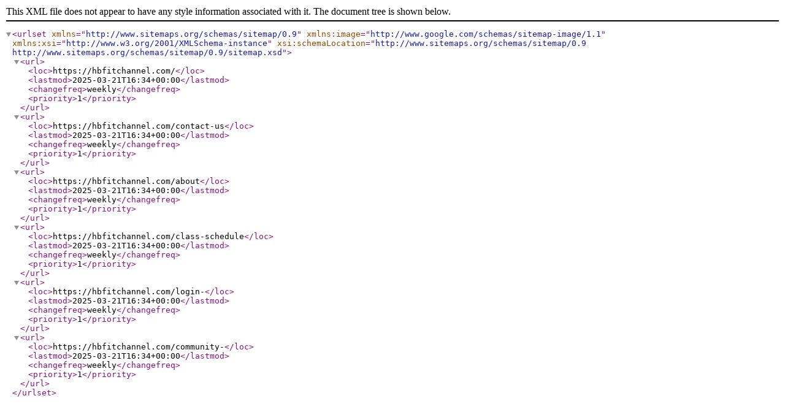

--- FILE ---
content_type: text/xml
request_url: https://hbfitchannel.com/sitemap.xml
body_size: 34
content:
<?xml version="1.0"?><urlset xmlns="http://www.sitemaps.org/schemas/sitemap/0.9" xmlns:image="http://www.google.com/schemas/sitemap-image/1.1" xmlns:xsi="http://www.w3.org/2001/XMLSchema-instance" xsi:schemaLocation="http://www.sitemaps.org/schemas/sitemap/0.9 http://www.sitemaps.org/schemas/sitemap/0.9/sitemap.xsd"><url><loc>https://hbfitchannel.com/</loc><lastmod>2025-03-21T16:34+00:00</lastmod><changefreq>weekly</changefreq><priority>1</priority></url><url><loc>https://hbfitchannel.com/contact-us</loc><lastmod>2025-03-21T16:34+00:00</lastmod><changefreq>weekly</changefreq><priority>1</priority></url><url><loc>https://hbfitchannel.com/about</loc><lastmod>2025-03-21T16:34+00:00</lastmod><changefreq>weekly</changefreq><priority>1</priority></url><url><loc>https://hbfitchannel.com/class-schedule</loc><lastmod>2025-03-21T16:34+00:00</lastmod><changefreq>weekly</changefreq><priority>1</priority></url><url><loc>https://hbfitchannel.com/login-</loc><lastmod>2025-03-21T16:34+00:00</lastmod><changefreq>weekly</changefreq><priority>1</priority></url><url><loc>https://hbfitchannel.com/community-</loc><lastmod>2025-03-21T16:34+00:00</lastmod><changefreq>weekly</changefreq><priority>1</priority></url></urlset>